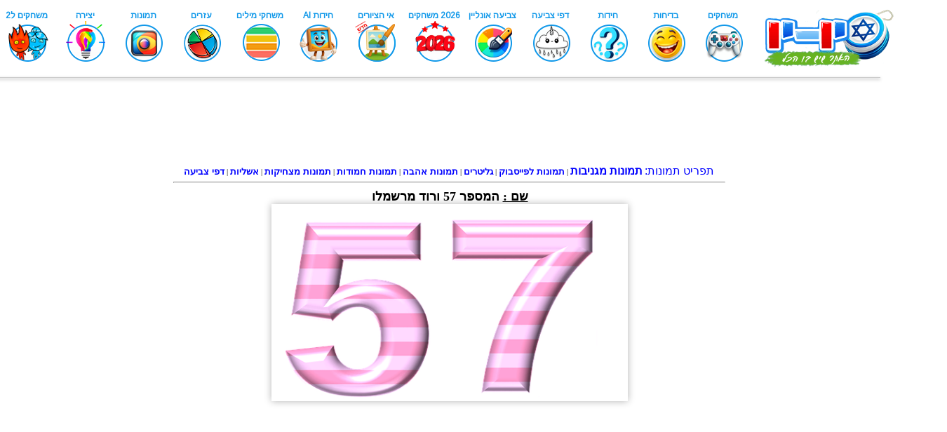

--- FILE ---
content_type: text/html
request_url: https://www.yo-yoo.co.il/coolpics/bg.php?id=3761
body_size: 6796
content:

<!DOCTYPE html PUBLIC "-//W3C//DTD XHTML 1.0 Transitional//EN" "https://www.w3.org/TR/xhtml1/DTD/xhtml1-transitional.dtd">
<html xmlns="https://www.w3.org/1999/xhtml" dir="rtl">
<head> <meta name="viewport" content="width=device-width">

<meta http-equiv="Content-Type" content="text/html; charset=windows-1255" />
<title>המספר 57 ורוד מרשמלו - יויו תמונות </title>
<meta name="description" content="המספר 57 בצבע ורוד לבן מרשמלו , מספר 57 ורוד מקווקו יפה, המספר 57 בצורת ורוד לבן ליום הולדת, תמונה של המספר 57 בצבע ורוד להורדה או להדפסה חינם"/>
<meta property="og:image" content="https://www.yo-yoo.co.il/coolpics/numbers/4/57.png" /> 
<style type="text/css">
html {
        direction:rtl;
}
body {
        font-family:Tahoma;
        font-size:11px;
        color:#000000;

        text-align:center;
}
a {
        color:#000000;
        text-decoration:none;
}


.coolpic {
  max-width: 150px;
  height: 150px;
  border: 0px solid #333;
  border-radius: 10px;
  box-shadow: 0 0 5px rgba(0, 0, 0, 0.3);
  transition: transform 0.3s ease;
}

.coolpic:hover {
  transform: scale(1.05);
  box-shadow: 0 0 10px rgba(0, 0, 0, 0.5);
}


.mainpic { max-width: 500px;max-height:500px;  border: 4px solid #fff;
  box-shadow: 0 0 10px rgba(0, 0, 0, 0.3);
  transition: transform 0.3s ease;}

textarea {
    text-align:left;
 }


 .button-container {
      display: flex;
      flex-direction: row;
      align-items: center;
  justify-content: center;
    }
    
    .button {
      border: none;
      border-radius: 4px;
      padding: 10px 22px;
      font-size: 16px;
      cursor: pointer;
      display: flex;
      align-items: center;
      font-family: 'Arimo', sans-serif;
      margin: 5px;
      color: white;
      text-decoration: none;
    }
	  .icon {
      fill: white;
    }
    
    .space {
      margin-right: 5px; /* Add space between icon and text */
    }
    
    .blue-button {
      background-color: #3498db;
    }
    
    .green-button {
      background-color: #2ecc71;
    }
    
    .color-button {
      background-color: #e74c3c;
    }
    
    .puzzle-button {
      background-color: #9b59b6;
    }
    
    .name-button {
      background-color: #e67e22;
    }
	
	@media print {
  body {
    display: flex;
    justify-content: center;
    align-items: center;
    height: 100vh;
    margin: 0;
  }
  #printImage {
    max-width: 100%;
    max-height: 100%;
  }
}
</style>
<link rel="alternate" media="only screen and (max-width: 640px)" href="https://www.yo-yoo.co.il/coolpics/mobile/bg.php?id=3761">
		<script type="text/javascript">
		if (screen.width <= 699) {
			document.location = "https://www.yo-yoo.co.il/coolpics/mobile/bg.php?id=3761";
		}
		</script>
</head>

<body link="Blue" vlink="Blue" alink="Blue"  style="margin: 0px;">
<center><iframe src="https://www.yo-yoo.co.il/barmain.html" title="menu" frameborder="0" width="1350" height="120" scrolling="no"></iframe></center>

      <center>


<br>


<script async src="https://pagead2.googlesyndication.com/pagead/js/adsbygoogle.js?client=ca-pub-7582061460326705"
     crossorigin="anonymous"></script>
<!-- תמונות 728 -->
<ins class="adsbygoogle"
     style="display:inline-block;width:728px;height:90px"
     data-ad-client="ca-pub-7582061460326705"
     data-ad-slot="9314982733"></ins>
<script>
     (adsbygoogle = window.adsbygoogle || []).push({});
</script>
<br>




<div align="center">
<center><br> 
<font size="3" color="Blue" face="arial">תפריט תמונות:</font>
  <a href="https://www.yo-yoo.co.il/coolpics/" ><font size="3" color="Blue" face="arial"><b>תמונות מגניבות</b></font></a>
|
  <a href="https://www.yo-yoo.co.il/coolpics/index.php?cat=14" ><font size="2" color="Blue" face="arial"><b>תמונות לפייסבוק</b></font></a>
|
  <a href="https://www.yo-yoo.co.il/coolpics/index.php?cat=7" ><font size="2" color="Blue" face="arial"><b>גליטרים</b></font></a>
|
  <a href="https://www.yo-yoo.co.il/coolpics/index.php?cat=3" ><font size="2" color="Blue" face="arial"><b>תמונות אהבה</b></font></a>
|
  <a href="https://www.yo-yoo.co.il/coolpics/index.php?cat=11" ><font size="2" color="Blue" face="arial"><b>תמונות חמודות</b></font></a>
|
  <a href="https://funny.yo-yoo.co.il/pics/" ><font size="2" color="Blue" face="arial"><b>תמונות מצחיקות</b></font></a>
|
  <a href="https://www.yo-yoo.co.il/optic/" ><font size="2" color="Blue" face="arial"><b>אשליות</b></font></a>
|
  <a href="https://www.yo-yoo.co.il/coloring/" ><font size="2" color="Blue" face="arial"><b>דפי צביעה</b></font></a>
<br>
<hr width=785>

<table width=1250 align=center><tr>

<td width="250" valign="top" align="right">
<script async src="https://pagead2.googlesyndication.com/pagead/js/adsbygoogle.js?client=ca-pub-7582061460326705"
     crossorigin="anonymous"></script>
<!-- תמונות 160 -->
<ins class="adsbygoogle"
     style="display:inline-block;width:160px;height:600px"
     data-ad-client="ca-pub-7582061460326705"
     data-ad-slot="2851051709"></ins>
<script>
     (adsbygoogle = window.adsbygoogle || []).push({});
</script>
</td>

<td width="750" valign="top" align="center">

<font size=4><b><u>שם  :</b></u>
<h1 style="margin: 0pt; padding: 0pt; display: inline; font-size: 100%">המספר 57 ורוד מרשמלו</h1>
</font><br>

<img src="https://www.yo-yoo.co.il/coolpics/numbers/4/57.png" title="המספר 57 ורוד מרשמלו" alt="המספר 57 ורוד מרשמלו" class="mainpic" border="0">


</td>

<td width="250" valign="top" align="left">
<script async src="https://pagead2.googlesyndication.com/pagead/js/adsbygoogle.js?client=ca-pub-7582061460326705"
     crossorigin="anonymous"></script>
<!-- תמונות 160 -->
<ins class="adsbygoogle"
     style="display:inline-block;width:160px;height:600px"
     data-ad-client="ca-pub-7582061460326705"
     data-ad-slot="2851051709"></ins>
<script>
     (adsbygoogle = window.adsbygoogle || []).push({});
</script>
</td></tr></table>

<hr width=785>

<!-- JavaScript function to print only the image -->

<script>
function printImage() {
    var imageSrc = 'https://www.yo-yoo.co.il/coolpics/numbers/4/57.png';
  
  var printWindow = window.open('', '_blank');
  var printDocument = printWindow.document;

  // Create the new document in the print window
  printDocument.open();
  
  // Write the image element with desired styling
  printDocument.write('<style>' +
                      '@media print {' +
                      '  body { margin: 0; }' +
                      '  img { max-width: 100%; max-height: 100%; margin: 0 auto; display: block; }' +
                      '}' +
                      '</style>');
  printDocument.write('<img src="' + imageSrc + '">');
  
  // Close the new document and trigger the print dialog
  printDocument.close();
  printWindow.print();
}
</script>
			  <div class="button-container" dir="rtl">
    <button onclick="printImage()"  class="button blue-button">
      <svg class="icon" xmlns="http://www.w3.org/2000/svg" height="1em" viewBox="0 0 512 512"><path d="M128 0C92.7 0 64 28.7 64 64v96h64V64H354.7L384 93.3V160h64V93.3c0-17-6.7-33.3-18.7-45.3L400 18.7C388 6.7 371.7 0 354.7 0H128zM384 352v32 64H128V384 368 352H384zm64 32h32c17.7 0 32-14.3 32-32V256c0-35.3-28.7-64-64-64H64c-35.3 0-64 28.7-64 64v96c0 17.7 14.3 32 32 32H64v64c0 35.3 28.7 64 64 64H384c35.3 0 64-28.7 64-64V384zM432 248a24 24 0 1 1 0 48 24 24 0 1 1 0-48z"/></svg>
      <span class="space"></span>
      הדפסה
    </button>
    
    <a href="https://www.yo-yoo.co.il/coolpics/addtext.php?id=3761" class="button color-button">
<svg xmlns="http://www.w3.org/2000/svg" height="16" width="14" viewBox="0 0 448 512">
  <path d="M254 52.8C249.3 40.3 237.3 32 224 32s-25.3 8.3-30 20.8L57.8 416H32c-17.7 0-32 14.3-32 32s14.3 32 32 32h96c17.7 0 32-14.3 32-32s-14.3-32-32-32h-1.8l18-48H303.8l18 48H320c-17.7 0-32 14.3-32 32s14.3 32 32 32h96c17.7 0 32-14.3 32-32s-14.3-32-32-32H390.2L254 52.8zM279.8 304H168.2L224 155.1 279.8 304z" fill="white"/>
</svg>

  <span class="space"></span>
      הוספת טקסט
    </a>
    
<script>
function downloadImage() {
    var imageSrc = 'https://www.yo-yoo.co.il/coolpics/numbers/4/57.png';
  
    // Create a temporary anchor element
    var downloadLink = document.createElement('a');
    downloadLink.href = imageSrc;
    downloadLink.download = 'image.jpg'; // You can set the desired filename here

    // Append the anchor element to the body
    document.body.appendChild(downloadLink);

    // Trigger a click on the anchor element to initiate the download
    downloadLink.click();

    // Remove the anchor element from the body
    document.body.removeChild(downloadLink);
}
</script>

<div class="button-container" dir="rtl">
    <button onclick="downloadImage()" class="button name-button">
        <svg class="icon" xmlns="http://www.w3.org/2000/svg" height="1em" viewBox="0 0 512 512">
            <path d="M128 0C92.7 0 64 28.7 64 64v96h64V64H354.7L384 93.3V160h64V93.3c0-17-6.7-33.3-18.7-45.3L400 18.7C388 6.7 371.7 0 354.7 0H128zM384 352v32 64H128V384 368 352H384zm64 32h32c17.7 0 32-14.3 32-32V256c0-35.3-28.7-64-64-64H64c-35.3 0-64 28.7-64 64v96c0 17.7 14.3 32 32 32H64v64c0 35.3 28.7 64 64 64H384c35.3 0 64-28.7 64-64V384zM432 248a24 24 0 1 1 0 48 24 24 0 1 1 0-48z"/>
        </svg>
        <span class="space"></span>
        הורדה
    </button>
</div>

      
   <a href="https://www.yo-yoo.co.il/coolpics/onlinepuzzle.php?id=3761" class="button puzzle-button">
      <svg class="icon" xmlns="http://www.w3.org/2000/svg" height="1em" viewBox="0 0 512 512"><path d="M192 104.8c0-9.2-5.8-17.3-13.2-22.8C167.2 73.3 160 61.3 160 48c0-26.5 28.7-48 64-48s64 21.5 64 48c0 13.3-7.2 25.3-18.8 34c-7.4 5.5-13.2 13.6-13.2 22.8v0c0 12.8 10.4 23.2 23.2 23.2H336c26.5 0 48 21.5 48 48v56.8c0 12.8 10.4 23.2 23.2 23.2v0c9.2 0 17.3-5.8 22.8-13.2c8.7-11.6 20.7-18.8 34-18.8c26.5 0 48 28.7 48 64s-21.5 64-48 64c-13.3 0-25.3-7.2-34-18.8c-5.5-7.4-13.6-13.2-22.8-13.2v0c-12.8 0-23.2 10.4-23.2 23.2V464c0 26.5-21.5 48-48 48H279.2c-12.8 0-23.2-10.4-23.2-23.2v0c0-9.2 5.8-17.3 13.2-22.8c11.6-8.7 18.8-20.7 18.8-34c0-26.5-28.7-48-64-48s-64 21.5-64 48c0 13.3 7.2 25.3 18.8 34c7.4 5.5 13.2 13.6 13.2 22.8v0c0 12.8-10.4 23.2-23.2 23.2H48c-26.5 0-48-21.5-48-48V343.2C0 330.4 10.4 320 23.2 320v0c9.2 0 17.3 5.8 22.8 13.2C54.7 344.8 66.7 352 80 352c26.5 0 48-28.7 48-64s-21.5-64-48-64c-13.3 0-25.3 7.2-34 18.8C40.5 250.2 32.4 256 23.2 256v0C10.4 256 0 245.6 0 232.8V176c0-26.5 21.5-48 48-48H168.8c12.8 0 23.2-10.4 23.2-23.2v0z"/></svg>
      <span class="space"></span>
      פאזל אונליין
    </a> 
      
   <a href="https://www.yo-yoo.co.il/coolpics/printpuzzle.php?id=3761" class="button blue-button">
      <svg class="icon" xmlns="http://www.w3.org/2000/svg" height="1em" viewBox="0 0 512 512"><path d="M192 104.8c0-9.2-5.8-17.3-13.2-22.8C167.2 73.3 160 61.3 160 48c0-26.5 28.7-48 64-48s64 21.5 64 48c0 13.3-7.2 25.3-18.8 34c-7.4 5.5-13.2 13.6-13.2 22.8v0c0 12.8 10.4 23.2 23.2 23.2H336c26.5 0 48 21.5 48 48v56.8c0 12.8 10.4 23.2 23.2 23.2v0c9.2 0 17.3-5.8 22.8-13.2c8.7-11.6 20.7-18.8 34-18.8c26.5 0 48 28.7 48 64s-21.5 64-48 64c-13.3 0-25.3-7.2-34-18.8c-5.5-7.4-13.6-13.2-22.8-13.2v0c-12.8 0-23.2 10.4-23.2 23.2V464c0 26.5-21.5 48-48 48H279.2c-12.8 0-23.2-10.4-23.2-23.2v0c0-9.2 5.8-17.3 13.2-22.8c11.6-8.7 18.8-20.7 18.8-34c0-26.5-28.7-48-64-48s-64 21.5-64 48c0 13.3 7.2 25.3 18.8 34c7.4 5.5 13.2 13.6 13.2 22.8v0c0 12.8-10.4 23.2-23.2 23.2H48c-26.5 0-48-21.5-48-48V343.2C0 330.4 10.4 320 23.2 320v0c9.2 0 17.3 5.8 22.8 13.2C54.7 344.8 66.7 352 80 352c26.5 0 48-28.7 48-64s-21.5-64-48-64c-13.3 0-25.3 7.2-34 18.8C40.5 250.2 32.4 256 23.2 256v0C10.4 256 0 245.6 0 232.8V176c0-26.5 21.5-48 48-48H168.8c12.8 0 23.2-10.4 23.2-23.2v0z"/></svg>
      <span class="space"></span>
      פאזל להדפסה
    </a> 
     
    <a href="https://www.yo-yoo.co.il/coolpics/paint.php?id=3761" class="button green-button">
      <svg class="icon" xmlns="http://www.w3.org/2000/svg" height="1em" viewBox="0 0 512 512"><path d="M362.7 19.3L314.3 67.7 444.3 197.7l48.4-48.4c25-25 25-65.5 0-90.5L453.3 19.3c-25-25-65.5-25-90.5 0zm-71 71L58.6 323.5c-10.4 10.4-18 23.3-22.2 37.4L1 481.2C-1.5 489.7 .8 498.8 7 505s15.3 8.5 23.7 6.1l120.3-35.4c14.1-4.2 27-11.8 37.4-22.2L421.7 220.3 291.7 90.3z"/></svg>
      <span class="space"></span>
      ציירו על התמונה
    </a>
  </div>
			   
<hr width=785>
שתפו את התמונה עם חברים <br>
<table width="600"  align="center" dir="rtl">
<tr >
<td width="150">
<img src="https://www.yo-yoo.co.il/pics/uploads/661ae6.png" onclick="myFunction()" align="middle"  border="0"  alt="העתקת קישור"></td>


<script>
function myFunction() {
  /* Get the text field */
  var copyText = document.getElementById("myInput");

  /* Select the text field */
  copyText.select();
  copyText.setSelectionRange(0, 99999); /* For mobile devices */

  /* Copy the text inside the text field */
  navigator.clipboard.writeText(copyText.value);
  
  /* Alert the copied text */
  alert("הכתובת הועתקה" + copyText.value);
}
</script>
</td>

<td width="150">
<a href="https://web.whatsapp.com/send?text=https://www.yo-yoo.co.il/coolpics/bg.php?id=3761" data-action="share/whatsapp/share"  target="_blank"><img src="https://games.yo-yoo.co.il//pics/whatsapp-Share.png" border="0"  alt="שיתוף בוואטאפ"></a></td>
<td  width="150">
 <a href="https://www.facebook.com/sharer.php?u=https://www.yo-yoo.co.il/coolpics/bg.php?id=3761" target="_blank"><img src="https://games.yo-yoo.co.il//pics/Facebook-Share.png" align="middle"  border="0" alt="שיתוף בפייסבוק"/></a> </td>

<td  width="150">
 <a href="https://mail.google.com/mail/u/0/?fs=1&to&su=&body=https://www.yo-yoo.co.il/coolpics/bg.php?id=3761&ui=2&tf=cm" target="_blank"><img src="https://games.yo-yoo.co.il//pics/Gmail-Share.png" align="middle"  alt="שיתוף בגימייל" border="0"/></a> </td>


</tr>

</table><br>
<input type="text" style=" width: 0px; padding: 0px 0px; height: 0px;" value="https://www.yo-yoo.co.il/coolpics/bg.php?id=3761" id="myInput"><br>           
<hr width=785>

<script async src="https://pagead2.googlesyndication.com/pagead/js/adsbygoogle.js?client=ca-pub-7582061460326705"
     crossorigin="anonymous"></script>
<!-- תמונות חדש רספונסיבי -->
<ins class="adsbygoogle"
     style="display:block"
     data-ad-client="ca-pub-7582061460326705"
     data-ad-slot="3290815657"
     data-ad-format="auto"
     data-full-width-responsive="true"></ins>
<script>
     (adsbygoogle = window.adsbygoogle || []).push({});
</script>

</br>
המספר 57 בצבע ורוד לבן מרשמלו , מספר 57 ורוד מקווקו יפה, המספר 57 בצורת ורוד לבן ליום הולדת, תמונה של המספר 57 בצבע ורוד להורדה או להדפסה חינם <br>
תגיות : 
<br>
<a href="https://www.yo-yoo.co.il/coolpics/tag.php?tag="></a> | <div dir="rtl">

<center><br><font size=4>עוד תמונות  מגניבות באותו הנושא: </font><br>

  <table align="center"  valign='center'  style="width: 960px; font-family: arial; font-size: 12px; text-align: center;">
                        
                            <tr  align='center' >

<td style='border:#999999 0px solid;color:#000000;text-align:center;' width='160'  align='center'  valign='center'  >

 <a href="https://www.yo-yoo.co.il/coolpics/bg.php?id=3724" style="font-weight: bold;"><img src="https://www.yo-yoo.co.il/coolpics/numbers/thumbs/4/94.jpg" class='coolpic' alt="המספר 94 ורוד מרשמלו" loading='lazy'></a>
</td>
<td style='border:#999999 0px solid;color:#000000;text-align:center;' width='160'  align='center'  valign='center'  >

 <a href="https://www.yo-yoo.co.il/coolpics/bg.php?id=3799" style="font-weight: bold;"><img src="https://www.yo-yoo.co.il/coolpics/numbers/thumbs/4/19.jpg" class='coolpic' alt="המספר 19 ורוד מרשמלו" loading='lazy'></a>
</td>
<td style='border:#999999 0px solid;color:#000000;text-align:center;' width='160'  align='center'  valign='center'  >

 <a href="https://www.yo-yoo.co.il/coolpics/bg.php?id=3721" style="font-weight: bold;"><img src="https://www.yo-yoo.co.il/coolpics/numbers/thumbs/4/97.jpg" class='coolpic' alt="המספר 97 ורוד מרשמלו" loading='lazy'></a>
</td>
<td style='border:#999999 0px solid;color:#000000;text-align:center;' width='160'  align='center'  valign='center'  >

 <a href="https://www.yo-yoo.co.il/coolpics/bg.php?id=3747" style="font-weight: bold;"><img src="https://www.yo-yoo.co.il/coolpics/numbers/thumbs/4/71.jpg" class='coolpic' alt="המספר 71 ורוד מרשמלו" loading='lazy'></a>
</td>
<td style='border:#999999 0px solid;color:#000000;text-align:center;' width='160'  align='center'  valign='center'  >

 <a href="https://www.yo-yoo.co.il/coolpics/bg.php?id=3810" style="font-weight: bold;"><img src="https://www.yo-yoo.co.il/coolpics/numbers/thumbs/4/8.jpg" class='coolpic' alt="המספר 8 ורוד מרשמלו" loading='lazy'></a>
</td>
<td style='border:#999999 0px solid;color:#000000;text-align:center;' width='160'  align='center'  valign='center'  >

 <a href="https://www.yo-yoo.co.il/coolpics/bg.php?id=3769" style="font-weight: bold;"><img src="https://www.yo-yoo.co.il/coolpics/numbers/thumbs/4/49.jpg" class='coolpic' alt="המספר 49 ורוד מרשמלו" loading='lazy'></a>
</td></tr><tr><td><br></td></tr><tr>
<td style='border:#999999 0px solid;color:#000000;text-align:center;' width='160'  align='center'  valign='center'  >

 <a href="https://www.yo-yoo.co.il/coolpics/bg.php?id=3806" style="font-weight: bold;"><img src="https://www.yo-yoo.co.il/coolpics/numbers/thumbs/4/12.jpg" class='coolpic' alt="המספר 12 ורוד מרשמלו" loading='lazy'></a>
</td>
<td style='border:#999999 0px solid;color:#000000;text-align:center;' width='160'  align='center'  valign='center'  >

 <a href="https://www.yo-yoo.co.il/coolpics/bg.php?id=3712" style="font-weight: bold;"><img src="https://www.yo-yoo.co.il/coolpics/numbers/thumbs/4/106.jpg" class='coolpic' alt="המספר 106 ורוד מרשמלו" loading='lazy'></a>
</td>
<td style='border:#999999 0px solid;color:#000000;text-align:center;' width='160'  align='center'  valign='center'  >

 <a href="https://www.yo-yoo.co.il/coolpics/bg.php?id=3784" style="font-weight: bold;"><img src="https://www.yo-yoo.co.il/coolpics/numbers/thumbs/4/34.jpg" class='coolpic' alt="המספר 34 ורוד מרשמלו" loading='lazy'></a>
</td>
<td style='border:#999999 0px solid;color:#000000;text-align:center;' width='160'  align='center'  valign='center'  >

 <a href="https://www.yo-yoo.co.il/coolpics/bg.php?id=3719" style="font-weight: bold;"><img src="https://www.yo-yoo.co.il/coolpics/numbers/thumbs/4/99.jpg" class='coolpic' alt="המספר 99 ורוד מרשמלו" loading='lazy'></a>
</td>
<td style='border:#999999 0px solid;color:#000000;text-align:center;' width='160'  align='center'  valign='center'  >

 <a href="https://www.yo-yoo.co.il/coolpics/bg.php?id=3767" style="font-weight: bold;"><img src="https://www.yo-yoo.co.il/coolpics/numbers/thumbs/4/51.jpg" class='coolpic' alt="המספר 51 ורוד מרשמלו" loading='lazy'></a>
</td>
<td style='border:#999999 0px solid;color:#000000;text-align:center;' width='160'  align='center'  valign='center'  >

 <a href="https://www.yo-yoo.co.il/coolpics/bg.php?id=3809" style="font-weight: bold;"><img src="https://www.yo-yoo.co.il/coolpics/numbers/thumbs/4/9.jpg" class='coolpic' alt="המספר 9 ורוד מרשמלו" loading='lazy'></a>
</td></tr><tr><td><br></td></tr><tr>
<td style='border:#999999 0px solid;color:#000000;text-align:center;' width='160'  align='center'  valign='center'  >

 <a href="https://www.yo-yoo.co.il/coolpics/bg.php?id=3796" style="font-weight: bold;"><img src="https://www.yo-yoo.co.il/coolpics/numbers/thumbs/4/22.jpg" class='coolpic' alt="המספר 22 ורוד מרשמלו" loading='lazy'></a>
</td>
<td style='border:#999999 0px solid;color:#000000;text-align:center;' width='160'  align='center'  valign='center'  >

 <a href="https://www.yo-yoo.co.il/coolpics/bg.php?id=3816" style="font-weight: bold;"><img src="https://www.yo-yoo.co.il/coolpics/numbers/thumbs/4/2.jpg" class='coolpic' alt="המספר 2 ורוד מרשמלו" loading='lazy'></a>
</td>
<td style='border:#999999 0px solid;color:#000000;text-align:center;' width='160'  align='center'  valign='center'  >

 <a href="https://www.yo-yoo.co.il/coolpics/bg.php?id=3800" style="font-weight: bold;"><img src="https://www.yo-yoo.co.il/coolpics/numbers/thumbs/4/18.jpg" class='coolpic' alt="המספר 18 ורוד מרשמלו" loading='lazy'></a>
</td>
<td style='border:#999999 0px solid;color:#000000;text-align:center;' width='160'  align='center'  valign='center'  >

 <a href="https://www.yo-yoo.co.il/coolpics/bg.php?id=3737" style="font-weight: bold;"><img src="https://www.yo-yoo.co.il/coolpics/numbers/thumbs/4/81.jpg" class='coolpic' alt="המספר 81 ורוד מרשמלו" loading='lazy'></a>
</td>
<td style='border:#999999 0px solid;color:#000000;text-align:center;' width='160'  align='center'  valign='center'  >

 <a href="https://www.yo-yoo.co.il/coolpics/bg.php?id=3813" style="font-weight: bold;"><img src="https://www.yo-yoo.co.il/coolpics/numbers/thumbs/4/5.jpg" class='coolpic' alt="המספר 5 ורוד מרשמלו" loading='lazy'></a>
</td>
<td style='border:#999999 0px solid;color:#000000;text-align:center;' width='160'  align='center'  valign='center'  >

 <a href="https://www.yo-yoo.co.il/coolpics/bg.php?id=3759" style="font-weight: bold;"><img src="https://www.yo-yoo.co.il/coolpics/numbers/thumbs/4/59.jpg" class='coolpic' alt="המספר 59 ורוד מרשמלו" loading='lazy'></a>
</td></tr><tr><td><br></td></tr><tr>                            </tr>
                        </table>
                        
<br>
עוד תמונות בנושאים שונים : <Br>

  <table align="center"  valign='center'  style="border: 1px; width: 960px; font-family: arial; font-size: 12px; text-align: center;">
                        
                            <tr  align='center' >

<td style='border:#999999 0px solid;color:#000000;text-align:center;' width='160'  align='center'  valign='center'  >

 <a href="https://www.yo-yoo.co.il/coolpics/bg.php?id=3224" style="font-weight: bold;"><img src="https://www.yo-yoo.co.il/coolpics/thumbs/e57d33.jpg" class='coolpic' alt="מסגרת עגולה לברכה" loading='lazy'></a>
</td>
<td style='border:#999999 0px solid;color:#000000;text-align:center;' width='160'  align='center'  valign='center'  >

 <a href="https://www.yo-yoo.co.il/coolpics/bg.php?id=1803" style="font-weight: bold;"><img src="https://www.yo-yoo.co.il/coolpics/thumbs/madbeka4.jpg" class='coolpic' alt="מדבקת מחברת" loading='lazy'></a>
</td>
<td style='border:#999999 0px solid;color:#000000;text-align:center;' width='160'  align='center'  valign='center'  >

 <a href="https://www.yo-yoo.co.il/coolpics/bg.php?id=1182" style="font-weight: bold;"><img src="https://www.yo-yoo.co.il/coolpics/thumbs/fb/farmville.jpg" class='coolpic' alt="פארמוויל תיוג , תיוג farmville" loading='lazy'></a>
</td>
<td style='border:#999999 0px solid;color:#000000;text-align:center;' width='160'  align='center'  valign='center'  >

 <a href="https://www.yo-yoo.co.il/coolpics/bg.php?id=4570" style="font-weight: bold;"><img src="https://www.yo-yoo.co.il/coolpics/numbers/thumbs/12/102.jpg" class='coolpic' alt="המספר 102 בצורת נר" loading='lazy'></a>
</td>
<td style='border:#999999 0px solid;color:#000000;text-align:center;' width='160'  align='center'  valign='center'  >

 <a href="https://www.yo-yoo.co.il/coolpics/bg.php?id=5165" style="font-weight: bold;"><img src="https://www.yo-yoo.co.il/coolpics/thumbs/0fc5c9.jpg" class='coolpic' alt="כרטיס ברכה ריק פרפר" loading='lazy'></a>
</td>
<td style='border:#999999 0px solid;color:#000000;text-align:center;' width='160'  align='center'  valign='center'  >

 <a href="https://www.yo-yoo.co.il/coolpics/bg.php?id=5992" style="font-weight: bold;"><img src="https://www.yo-yoo.co.il/coolpics/thumbs/3862e6.jpg" class='coolpic' alt="תפוח כחול לבן עם מגן דוד" loading='lazy'></a>
</td></tr><tr><td><br></td></tr><tr>
<td style='border:#999999 0px solid;color:#000000;text-align:center;' width='160'  align='center'  valign='center'  >

 <a href="https://www.yo-yoo.co.il/coolpics/bg.php?id=3261" style="font-weight: bold;"><img src="https://www.yo-yoo.co.il/coolpics/thumbs/f72df6.jpg" class='coolpic' alt="כרטיס ברכה לסוף שבוע" loading='lazy'></a>
</td>
<td style='border:#999999 0px solid;color:#000000;text-align:center;' width='160'  align='center'  valign='center'  >

 <a href="https://www.yo-yoo.co.il/coolpics/bg.php?id=3674" style="font-weight: bold;"><img src="https://www.yo-yoo.co.il/coolpics/numbers/thumbs/1/22.jpg" class='coolpic' alt="המספר 22 זהב" loading='lazy'></a>
</td>
<td style='border:#999999 0px solid;color:#000000;text-align:center;' width='160'  align='center'  valign='center'  >

 <a href="https://www.yo-yoo.co.il/coolpics/bg.php?id=3989" style="font-weight: bold;"><img src="https://www.yo-yoo.co.il/coolpics/numbers/thumbs/6/73.jpg" class='coolpic' alt="המספר 73 שחור" loading='lazy'></a>
</td>
<td style='border:#999999 0px solid;color:#000000;text-align:center;' width='160'  align='center'  valign='center'  >

 <a href="https://www.yo-yoo.co.il/coolpics/bg.php?id=2103" style="font-weight: bold;"><img src="https://www.yo-yoo.co.il/coolpics/thumbs/butterfly-491166_640.jpg" class='coolpic' alt="פרפר זנב סנונית" loading='lazy'></a>
</td>
<td style='border:#999999 0px solid;color:#000000;text-align:center;' width='160'  align='center'  valign='center'  >

 <a href="https://www.yo-yoo.co.il/coolpics/bg.php?id=474" style="font-weight: bold;"><img src="https://www.yo-yoo.co.il/pics/uploads/6e2436.jpg" class='coolpic' alt="ורד" loading='lazy'></a>
</td>
<td style='border:#999999 0px solid;color:#000000;text-align:center;' width='160'  align='center'  valign='center'  >

 <a href="https://www.yo-yoo.co.il/coolpics/bg.php?id=1483" style="font-weight: bold;"><img src="https://www.yo-yoo.co.il/coolpics/thumbs/bird-icon.jpg" class='coolpic' alt="ציפור חמודה " loading='lazy'></a>
</td></tr><tr><td><br></td></tr><tr>                            </tr>
                        </table>
<hr width=785>

<br>





<br>
<script async src="https://pagead2.googlesyndication.com/pagead/js/adsbygoogle.js?client=ca-pub-7582061460326705"
     crossorigin="anonymous"></script>
<!-- תמונות חדש רספונסיבי -->
<ins class="adsbygoogle"
     style="display:block"
     data-ad-client="ca-pub-7582061460326705"
     data-ad-slot="3290815657"
     data-ad-format="auto"
     data-full-width-responsive="true"></ins>
<script>
     (adsbygoogle = window.adsbygoogle || []).push({});
</script><br>
<font size=2> <b><u> כתובת התמונה:</b></u>
https://www.yo-yoo.co.il/coolpics/numbers/4/57.png</font>
</br></br>
התמונות בפינת תמונות מגניבות הינן לשימוש עצמי בלבד ואינן מותרות לשימוש מסחרי או הפצה <Br>


</td>
                </tr>
                <tr>
<td>
<a href="index.php">חזור לעמוד תמונות מגניבות ראשי</a>
</td>
</tr>
</table><center><br><b>
  תמונה של המספר 57 ורוד מרשמלו להורדה בחינם, התמונה המספר 57 ורוד מרשמלו,   <br>
  ציור של המספר 57 ורוד מרשמלו להדפסה בחינם <br>

</center>
        <center><br><div dir=rtl>
חזרה לעמוד <a href="https://www.yo-yoo.co.il/coolpics"><font color=crimson>תמונות מגניבות</font></a> ראשי

<br>
             <table>
  <tr>
      <td>
<br>
<a href="https://www.yo-yoo.co.il/coolpics/tags.php">תגיות תמונות</a> |
     <a href="https://www.yo-yoo.co.il/coolpics/index.php?cat=25">תמונות לווצאפ</a> |
	      <a href="https://www.yo-yoo.co.il/coolpics/numbers.php">תמונות של מספרים</a> |
		  <a href="https://www.yo-yoo.co.il/coolpics/index.php?cat=27">תמונות לשבת</a> |
    <a href="https://www.yo-yoo.co.il/coolpics/index.php?cat=26">תמונות לשבת</a> |
   <a href="https://www.yo-yoo.co.il/coolpics/index.php?cat=33">ליום האהבה</a> |
  <a href="https://www.yo-yoo.co.il/coolpics/index.php?cat=3">אהבה</a> |
 <a href="https://www.yo-yoo.co.il/coolpics/index.php?cat=31">בלונים</a> |
   <a href="https://www.yo-yoo.co.il/coolpics/index.php?cat=4">תמונות נוף </a> |
<a href="https://www.yo-yoo.co.il/coolpics/index.php?cat=11">תמונות חמודות</a> | 
<br>
<a href="https://www.yo-yoo.co.il/coolpics/index.php?cat=15">שלטים לחדרים</a> |
<a href="https://www.yo-yoo.co.il/coolpics/index.php?cat=18">מערכות שעות</a> |
<a href="https://www.yo-yoo.co.il/coolpics/index.php?cat=36">תמונות לפסח</a> |
<a href="https://www.yo-yoo.co.il/coolpics/index.php?cat=45">תמונות לשבועות</a> |
<a href="https://www.yo-yoo.co.il/coolpics/index.php?cat=50">תמונות לסוכות</a> |
<a href="https://www.yo-yoo.co.il/coolpics/index.php?cat=49">תמונות לראש השנה</a> |
<a href="https://www.yo-yoo.co.il/coolpics/index.php?cat=14">תמונות לפייסבוק</a> |
<a href="https://www.yo-yoo.co.il/coolpics/shows.php">תמונות מגניבות לפי צפיות</a>|

<br>
<a href="https://www.yo-yoo.co.il/coolpics/index.php?cat=13">תמונות יום הולדת</a> |

<a href="https://www.yo-yoo.co.il/coolpics/index.php?cat=51">תמונות לחנוכה</a> |
<a href="https://www.yo-yoo.co.il/coolpics/index.php?cat=30">תמונות בוקר טוב</a> |
<a href="https://www.yo-yoo.co.il/coolpics/index.php?cat=75">תמונות של לב</a> |
<a href="https://www.yo-yoo.co.il/coolpics/index.php?cat=40">תמונות של חיות</a> |
<a href="https://www.yo-yoo.co.il/coolpics/hagim.php">תמונות לחגים</a> |


      </td>
  </tr>


</table>
<br>
<center><br>
<iframe src="//www.yo-yoo.co.il/newfooter/ftr.html" frameborder="0" width="830" title="footer manu" height="520"  scrolling="no"> </iframe>
	<br />	<div style="font-family: arial; font-size: 12px; text-align: center;" dir="rtl">





<br>


© כל הזכויות שמורות <a href="https://www.yo-yoo.co.il">יויו אתר משחקים ופנאי לילדים ונוער</a> 2026</font>
		<br />
		<br />

		תפריט טקסט : 
		<a href="https://games.yo-yoo.co.il">משחקים</a> |
		<a href="https://www.yo-yoo.co.il/jokes/">בדיחות</a> |
		<a href="https://www.yo-yoo.co.il/girls/">משחקי בנות</a> |
<a href="https://www.yo-yoo.co.il/coloring/">דפי צביעה</a> |
		<a href="https://games.yo-yoo.co.il/250games.php">250 משחקים</a> |
<a href="https://www.yo-yoo.co.il/data/game/">ארץ עיר אונליין</a> |
		<a href="https://games.yo-yoo.co.il/index.php?cat=8">משחקים למחשב</a> |
		<a href="https://www.yo-yoo.co.il/coloring_online/">דפי צביעה אונליין</a> |
		<a href="https://www.yo-yoo.co.il/hidot/">חידות</a> |
		<a href="https://www.yo-yoo.co.il/coolpics/">תמונות יפות</a> |
		<a href="https://www.yo-yoo.co.il/tol/">תנ"ך אונליין</a> |
		

		<br />
	
		<a href="https://www.yo-yoo.co.il/calculators/">מחשבונים אונליין</a> |
		
		<a href="https://www.yo-yoo.co.il/data/">יויופדיה</a> |
		<a href="https://www.yo-yoo.co.il/limodim/index.php?cat=1">הכנה לכיתה א</a> |
			<a href="https://www.yo-yoo.co.il/data/home">מאגר הידע</a> |
		<a href="https://www.yo-yoo.co.il/crosswords/">תשבצים</a> |
		<a href="https://www.yo-yoo.co.il/data/game/solutions/">תשובות לארץ עיר</a> |
		<a href="https://www.yo-yoo.co.il/tol/search/">חיפוש בתנ"ך</a> |
<a href="https://www.yo-yoo.co.il/data/names/">מאגר שמות</a> |
		<a href="https://www.yo-yoo.co.il/optic/">אשליות אופטיות</a> |
<a href="https://www.yo-yoo.co.il/tools/">כלים שימושיים</a> |
		

		<br />
		<a href="https://games.yo-yoo.co.il/all_cats.php">משחקים אונליין</a> |
		<a href="https://www.yo-yoo.co.il/shelon/index.htm">שאלונים</a> |
		<a href="https://www.yo-yoo.co.il/tips/">מדריכים</a> |
<a href="https://www.yo-yoo.co.il/cards">ברכות בעברית</a> |
		<a href="https://www.yo-yoo.co.il/books/">ספרים דיגיטליים בחינם</a> |

		<a href="https://games.yo-yoo.co.il/free.php">משחקים חינם</a> |
		<a href="https://www.yo-yoo.co.il/kidssites/">אתרים לילדים</a> |
		<a href="https://www.yo-yoo.co.il/trivia/">טריוויה</a> |
		<a href="https://www.yo-yoo.co.il/hangmanonline/">איש תלוי</a> |
                                <a href="https://www.yo-yoo.co.il/tifzorot/">תפזורות</a> |
                                <a href="https://www.yo-yoo.co.il/kesher/">מה הקשר</a> |
		 <br />

<a href="https://www.yo-yoo.co.il/crossword/">פתרונות לתשבצים</a> |
<a href="https://www.yo-yoo.co.il/online-games/">online games </a> |
<a href="https://www.yo-yoo.co.il/diary/">הבלוג של יויו</a> |
<a href="https://www.yo-yoo.co.il/days/">תאריכים מיוחדים</a> |
<a href="https://www.yo-yoo.co.il/data/rhymes/">חרוזים למילים</a> |
<a href="https://www.yo-yoo.co.il/data/english/">מילון עברי אנגלי</a> |
<a href="https://www.yo-yoo.co.il/quot/">משפטים</a> |
<a href="https://www.yo-yoo.co.il/qrcode/">יצירת ברקוד</a> |
<a href="https://www.yo-yoo.co.il/kids/">יצירה לילדים</a> |
	<a href="https://www.yo-yoo.co.il/takanon.htm"  rel="nofollow">תקנון</a>

<Br>
משחקים : 

		<a href="https://games.yo-yoo.co.il/dirog.php">משחקים מומלצים</a> |
		<a href="https://games.yo-yoo.co.il/newshows.php">משחקים חדשים</a> |
<a href="https://games.yo-yoo.co.il/games_play.php?game=345">באבלס</a> |
<a href="https://games.yo-yoo.co.il/games_play.php?game=8324">משחק חיבורים</a> |
<a href="https://games.yo-yoo.co.il/games_play.php?game=4201">טטריס</a> |
<a href="https://games.yo-yoo.co.il/index.php?cat=48">סוליטר</a> |
<a href="https://games.yo-yoo.co.il/games_play.php?game=7066">וורדל</a> |
<a href="https://games.yo-yoo.co.il/index.php?cat=9">משחקים לשניים</a> |
<a href="https://games.yo-yoo.co.il/index.php?cat=2">משחקים לילדים</a> |

</div>
	
<!-- Global site tag (gtag.js) - Google Analytics -->
<script async src="https://www.googletagmanager.com/gtag/js?id=UA-803635-27"></script>
<script>
  window.dataLayer = window.dataLayer || [];
  function gtag(){dataLayer.push(arguments);}
  gtag('js', new Date());

  gtag('config', 'UA-803635-27');
</script>




</center>

     </center>           </div>

<script type="text/javascript">
var gaJsHost = (("https:" == document.location.protocol) ? "https://ssl." : "https://www.");
document.write(unescape("%3Cscript src='" + gaJsHost + "google-analytics.com/ga.js' type='text/javascript'%3E%3C/script%3E"));
</script>
<script type="text/javascript">
var pageTracker = _gat._getTracker("UA-803635-17");
pageTracker._trackPageview();
</script>
</body>
</html></center>

<script type="text/javascript" src="//s7.addthis.com/js/300/addthis_widget.js#pubid=ra-58b57dfdbb3bf2c9"></script> 
</body>
</html>

--- FILE ---
content_type: text/html
request_url: https://www.yo-yoo.co.il/newfooter/ftr.html
body_size: 2062
content:
<html lang="he">
<head>
    <meta http-equiv="Content-Type" content="text/html; charset=windows-1255">
        <meta http-equiv="Content-Language" content="he">
<style>
a.gamelinks{color:#1098E9;text-decoration:none;font-size:12px;font-weight:bold;   font-family: 'Arial', sans-serif;text-align:center;}
.gamepclink{width:65px;height:65px;border:0px solid  #0059b3;margin:2px 0 5px;  border-radius: 12%;
  -webkit-filter: drop-shadow(3px 3px 3px #808080);
  filter: drop-shadow(3px 3px 3px #808080);
}		

</style>
</head>
<body>
<center>
<img src="https://www.yo-yoo.co.il/newfooter/backup.png" alt="" border="0"><br>
<table width="799" height="458"  background="https://www.yo-yoo.co.il/newfooter/back.png">
<tr>
<td witdh="139" align="right"><a href="http://www.yo-yoo.co.il/" target="_top"><img src="https://www.yo-yoo.co.il/newfooter/blueyoyo.png" alt="יויו" border="0"></a></td>
<td width="660" align="center" > 
<font size=3><u>המשחקים הכי שווים</u></font><br>

<!-- http://games.yo-yoo.co.il/shows3ftr.php-->
					<table style="margin: auto; border: 0px; font-family: arial; font-size: 12px; text-align: center;" align="center" dir="rtl">
						<tr>

<td  align="center" valign="middle">

<a  href="http://games.yo-yoo.co.il/games_play.php?game=1836" target="_top" title="בן האש ובת המים"><img src="https://www.yo-yoo.co.il/uploads/benbat.png" class="gamepclink" alt="בן האש ובת המים"></a>
</td>

						
<td  align="center" valign="middle">

<a  href="http://games.yo-yoo.co.il/games_play.php?game=345" target="_top" title="באבלס"><img src="https://www.yo-yoo.co.il/uploads/ububuels2.jpg" class="gamepclink" alt="באבלס"></a>
</td>

						
<td  align="center" valign="middle">

<a  href="http://games.yo-yoo.co.il/games_play.php?game=3788" target="_top" title="גלידה רעה "><img src="https://www.yo-yoo.co.il/uploads/badice1.png" class="gamepclink" alt="גלידה רעה "></a>
</td>

						
<td  align="center" valign="middle">

<a  href="http://games.yo-yoo.co.il/games_play.php?game=4878" target="_top" title="רוץ ילד רוץ 3"><img src="https://www.yo-yoo.co.il/uploads/g-switch-3.png" class="gamepclink" alt="רוץ ילד רוץ 3"></a>
</td>

						
<td  align="center" valign="middle">

<a  href="http://games.yo-yoo.co.il/games_play.php?game=5772" target="_top" title="בן האש ובת המים 5 "><img src="https://www.yo-yoo.co.il/uploads/waterboymamf5.jpg" class="gamepclink" alt="בן האש ובת המים 5 "></a>
</td>

						
<td  align="center" valign="middle">

<a  href="http://games.yo-yoo.co.il/games_play.php?game=5981" target="_top" title="פייפר .יו 2"><img src="https://www.yo-yoo.co.il/uploads/paperio-2.jpg" class="gamepclink" alt="פייפר .יו 2"></a>
</td>

						
<td  align="center" valign="middle">

<a  href="http://games.yo-yoo.co.il/games_play.php?game=4578" target="_top" title="סנייק יו "><img src="https://www.yo-yoo.co.il/uploads/sliterrrio.jpg" class="gamepclink" alt="סנייק יו "></a>
</td>

						
<td  align="center" valign="middle">

<a  href="http://games.yo-yoo.co.il/games_play.php?game=5660" target="_top" title="אופנוע אקסטרים x3m"><img src="https://www.yo-yoo.co.il/uploads/5b0abd4c0faa4f5eb190a9a16d5a1b4c-512x384.jpeg" class="gamepclink" alt="אופנוע אקסטרים x3m"></a>
</td>

						</tr><tr>
<td  align="center" valign="middle">

<a  href="http://games.yo-yoo.co.il/games_play.php?game=3836" target="_top" title="גלידה רעה 3 "><img src="https://www.yo-yoo.co.il/uploads/bi333.png" class="gamepclink" alt="גלידה רעה 3 "></a>
</td>

						
<td  align="center" valign="middle">

<a  href="http://games.yo-yoo.co.il/games_play.php?game=6801" target="_top" title="פופ איט מאסטר"><img src="https://www.yo-yoo.co.il/uploads/popppmaster.jpg" class="gamepclink" alt="פופ איט מאסטר"></a>
</td>

						
<td  align="center" valign="middle">

<a  href="http://games.yo-yoo.co.il/games_play.php?game=2425" target="_top" title="שש בש אונליין "><img src="https://www.yo-yoo.co.il/uploads/sheshbeshshonline.jpg" class="gamepclink" alt="שש בש אונליין "></a>
</td>

						
<td  align="center" valign="middle">

<a  href="http://games.yo-yoo.co.il/games_play.php?game=6795" target="_top" title="פרצוף גומי"><img src="https://www.yo-yoo.co.il/uploads/eleasinm56.jpg" class="gamepclink" alt="פרצוף גומי"></a>
</td>

						
<td  align="center" valign="middle">

<a  href="http://games.yo-yoo.co.il/games_play.php?game=5968" target="_top" title="טום החתול רץ"><img src="https://www.yo-yoo.co.il/uploads/tom-runner.jpg" class="gamepclink" alt="טום החתול רץ"></a>
</td>

						
<td  align="center" valign="middle">

<a  href="http://games.yo-yoo.co.il/games_play.php?game=6596" target="_top" title="טמפל ראן 2 אונליין"><img src="https://www.yo-yoo.co.il/uploads/runr23432tle.jpg" class="gamepclink" alt="טמפל ראן 2 אונליין"></a>
</td>

						
<td  align="center" valign="middle">

<a  href="http://games.yo-yoo.co.il/games_play.php?game=5920" target="_top" title="סימולטור איש עכביש"><img src="https://www.yo-yoo.co.il/uploads/amazing-strange-rope-police-vice-spider-vegas-1.jpg" class="gamepclink" alt="סימולטור איש עכביש"></a>
</td>

						
<td  align="center" valign="middle">

<a  href="http://games.yo-yoo.co.il/games_play.php?game=6601" target="_top" title="אמונג אס רוצח"><img src="https://www.yo-yoo.co.il/uploads/asmfofao35223.jpg" class="gamepclink" alt="אמונג אס רוצח"></a>
</td>

						</tr><tr>
<td  align="center" valign="middle">

<a  href="http://games.yo-yoo.co.il/games_play.php?game=5117" target="_top" title="דינאמונס 3 "><img src="https://www.yo-yoo.co.il/uploads/deimanonss.jpg" class="gamepclink" alt="דינאמונס 3 "></a>
</td>

						
<td  align="center" valign="middle">

<a  href="http://games.yo-yoo.co.il/games_play.php?game=4730" target="_top" title="אסור ליפול"><img src="https://www.yo-yoo.co.il/uploads/851138-0.jpg" class="gamepclink" alt="אסור ליפול"></a>
</td>

						
<td  align="center" valign="middle">

<a  href="http://games.yo-yoo.co.il/games_play.php?game=4625" target="_top" title="קולור סוויץ Color Switch"><img src="https://www.yo-yoo.co.il/uploads/icon_colorswitch.jpg" class="gamepclink" alt="קולור סוויץ Color Switch"></a>
</td>

						
<td  align="center" valign="middle">

<a  href="http://games.yo-yoo.co.il/games_play.php?game=6800" target="_top" title="מירוץ אופנועים אמיתי"><img src="https://www.yo-yoo.co.il/uploads/motorbike-racer-3d.jpg" class="gamepclink" alt="מירוץ אופנועים אמיתי"></a>
</td>

						
<td  align="center" valign="middle">

<a  href="http://games.yo-yoo.co.il/games_play.php?game=4404" target="_top" title="מופע הדולפינים 8"><img src="https://www.yo-yoo.co.il/uploads/120X90_163582.jpg" class="gamepclink" alt="מופע הדולפינים 8"></a>
</td>

						
<td  align="center" valign="middle">

<a  href="http://games.yo-yoo.co.il/games_play.php?game=6796" target="_top" title="לטפס בסולם"><img src="https://www.yo-yoo.co.il/uploads/climb-the-ladder.jpg" class="gamepclink" alt="לטפס בסולם"></a>
</td>

						
<td  align="center" valign="middle">

<a  href="http://games.yo-yoo.co.il/games_play.php?game=6491" target="_top" title="משחק גילוף"><img src="https://www.yo-yoo.co.il/uploads/glfiosfs455.jpg" class="gamepclink" alt="משחק גילוף"></a>
</td>

						
<td  align="center" valign="middle">

<a  href="http://games.yo-yoo.co.il/games_play.php?game=1420" target="_top" title="בן האש ובת המים 2"><img src="https://www.yo-yoo.co.il/uploads/fireboywatergirl2.jpg" class="gamepclink" alt="בן האש ובת המים 2"></a>
</td>

								
						</tr>
					</table><font size=3><u>הפינות הכי שוות</u></font><br>
<table><tr>
<td align="center"><a href="http://games.yo-yoo.co.il/shows3.php" target="_top" class="gamelinks">בתמונות<br><img src="https://www.yo-yoo.co.il/mobile/pics4/mistt.png" alt="משחקים בתמונות" border="0"></a></td>
<td align="center"><a href="http://www.yo-yoo.co.il/kids/" target="_top" class="gamelinks">יצירה<br><img src="https://www.yo-yoo.co.il/mobile/pics4/16.png" alt="יצירה לילדים" border="0"></a></td>
<td align="center"><a href="http://www.yo-yoo.co.il/ktantanim" target="_top" class="gamelinks">קטנטנים<Br><img src="https://www.yo-yoo.co.il/mobile/pics3/ktantanim.png" alt="קטנטנים" border="0"></a></td>
<td align="center"><a href="http://www.yo-yoo.co.il/girls/" target="_top" class="gamelinks">משחקי בנות<Br><img src="https://www.yo-yoo.co.il/mobile/pics4/15.png" alt="משחקי בנות" border="0"></a></td>
<td align="center"><a href="http://www.yo-yoo.co.il/coloring_online/" target="_top" class="gamelinks">צביעה<br><img src="https://www.yo-yoo.co.il/mobile/pics4/coloringon2.png" alt=" אונליין דפי צביעה" border="0"></a></td>
<td align="center"><a href="http://www.yo-yoo.co.il/hidot/" target="_top" class="gamelinks">חידות<Br><img src="https://www.yo-yoo.co.il/mobile/pics4/2.png" alt="חידות" border="0"></a></td>
<td align="center"><a href="http://jokes.yo-yoo.co.il/" target="_top" class="gamelinks">בדיחות<br><img src="https://www.yo-yoo.co.il/mobile/pics4/3.png" alt="בדיחות" border="0"></a></td>
<td align="center"><a href="http://games.yo-yoo.co.il/" target="_top" class="gamelinks">משחקים<br><img src="https://www.yo-yoo.co.il/mobile/pics4/1.png" alt="משחקים" border="0"></a></td>
</tr>
<tr>
<td align="center"><a href="http://www.yo-yoo.co.il/trivia/" target="_top" class="gamelinks">טריוויה<Br><img src="https://www.yo-yoo.co.il/mobile/pics4/triviamobile.png" alt="טריוויה" border="0"></a></td>
<td align="center"><a href="http://www.yo-yoo.co.il/matkonim/" target="_top" class="gamelinks">מתכונים<br><img src="https://www.yo-yoo.co.il/mobile/pics4/6.png" alt="מתכונים" border="0"></a></td>
<td align="center"><a href="http://www.yo-yoo.co.il/tools/" target="_top" class="gamelinks">עזרים<Br><img src="https://www.yo-yoo.co.il/mobile/pics4/socialmobile.png" alt="עזרים" border="0"></a></td>
<td align="center"><a href="http://www.yo-yoo.co.il/quot/mobile" target="_top" class="gamelinks">משפטים<br><img src="https://www.yo-yoo.co.il/mobile/pics4/4.png" alt="משפטים" border="0"></a></td>
<td align="center"><a href="http://www.yo-yoo.co.il/data/game/" target="_top" class="gamelinks">ארץ עיר<br><img src="https://www.yo-yoo.co.il/mobile/pics4/eretz.png" alt="ארץ עיר" border="0"></a></td>
<td align="center"><a href="https://www.yo-yoo.co.il/books/" target="_top" class="gamelinks">ספרים<br><img src="https://www.yo-yoo.co.il/mobile/pics4/books.png" alt="ספרים" border="0"></a></td>
<td align="center"><a href="https://www.yo-yoo.co.il/tools/crypto/" target="_top" class="gamelinks">כתב סתרים<Br><img src="https://www.yo-yoo.co.il/mobile/pics4/starim.png" alt="כתב סתרים" border="0"></a></td>
<td align="center"><a href="http://games.yo-yoo.co.il/dirog.php" target="_top" class="gamelinks">מומלצים<br><img src="https://www.yo-yoo.co.il/mobile/pics4/mom.png" alt="מומלצים" border="0"></a></td>
</tr>


</table><!--
<a href="http://www.yo-yoo.co.il/optic/" target="_top"><img src="https://www.yo-yoo.co.il/mobile/pics4/1.png" alt="אשליות" border="0"></a>
<a href="http://www.yo-yoo.co.il/coloring/" target="_top"><img src="https://www.yo-yoo.co.il/newfooter/m1.png" alt="דפי צבביעה" border="0"></a>
<a href="http://www.yo-yoo.co.il/coolpics/" target="_top"><img src="https://www.yo-yoo.co.il/images/site_images/menu/button_05.png" alt="תמונות מגניבות" border="0"></a>
<a href="http://www.yo-yoo.co.il/quot/" target="_top"><img src="https://www.yo-yoo.co.il/images/site_images/menu/button_27.png" alt="משפטים" border="0"></a>
<a href="http://www.yo-yoo.co.il/kids/" target="_top"><img src="https://www.yo-yoo.co.il/images/site_images/menu/button_07.png" alt="יצירה " border="0"></a>
<a href="http://www.yo-yoo.co.il/trivia/" target="_top"><img src="https://www.yo-yoo.co.il/images/site_images/menu/button_triv.png" alt="טריוויה" border="0"></a>
-->

</td>
</tr>
</table>
</center>
</body>
</html>

--- FILE ---
content_type: text/html; charset=utf-8
request_url: https://www.google.com/recaptcha/api2/aframe
body_size: 267
content:
<!DOCTYPE HTML><html><head><meta http-equiv="content-type" content="text/html; charset=UTF-8"></head><body><script nonce="uCnRIdqfcekH1jyS-FbEMQ">/** Anti-fraud and anti-abuse applications only. See google.com/recaptcha */ try{var clients={'sodar':'https://pagead2.googlesyndication.com/pagead/sodar?'};window.addEventListener("message",function(a){try{if(a.source===window.parent){var b=JSON.parse(a.data);var c=clients[b['id']];if(c){var d=document.createElement('img');d.src=c+b['params']+'&rc='+(localStorage.getItem("rc::a")?sessionStorage.getItem("rc::b"):"");window.document.body.appendChild(d);sessionStorage.setItem("rc::e",parseInt(sessionStorage.getItem("rc::e")||0)+1);localStorage.setItem("rc::h",'1769080225444');}}}catch(b){}});window.parent.postMessage("_grecaptcha_ready", "*");}catch(b){}</script></body></html>